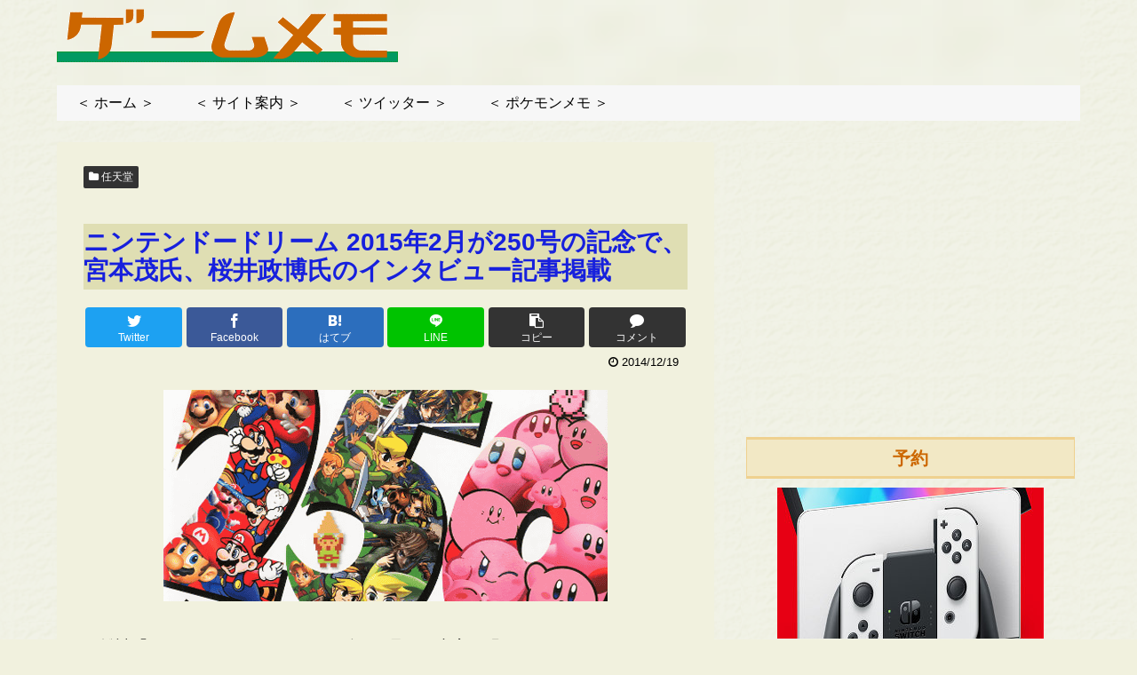

--- FILE ---
content_type: text/html; charset=utf-8
request_url: https://www.google.com/recaptcha/api2/aframe
body_size: 269
content:
<!DOCTYPE HTML><html><head><meta http-equiv="content-type" content="text/html; charset=UTF-8"></head><body><script nonce="R2dQf0B_S1j8wNBGFSqCxg">/** Anti-fraud and anti-abuse applications only. See google.com/recaptcha */ try{var clients={'sodar':'https://pagead2.googlesyndication.com/pagead/sodar?'};window.addEventListener("message",function(a){try{if(a.source===window.parent){var b=JSON.parse(a.data);var c=clients[b['id']];if(c){var d=document.createElement('img');d.src=c+b['params']+'&rc='+(localStorage.getItem("rc::a")?sessionStorage.getItem("rc::b"):"");window.document.body.appendChild(d);sessionStorage.setItem("rc::e",parseInt(sessionStorage.getItem("rc::e")||0)+1);localStorage.setItem("rc::h",'1768816815393');}}}catch(b){}});window.parent.postMessage("_grecaptcha_ready", "*");}catch(b){}</script></body></html>